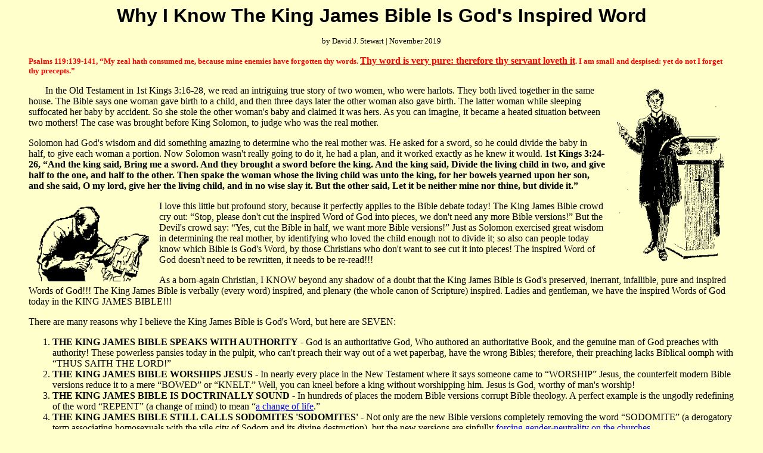

--- FILE ---
content_type: text/html
request_url: https://jesusisprecious.org/bible/kjb/why_i_know_gods_word.htm
body_size: 7230
content:
<html>

<head>
<!-- Mobile Responsive Code -->
<meta name="viewport" content="width=device-width, initial-scale=1.0">

<!--BEGIN CSS code to resize all images to fit screen, but not allow image to be bigger than original size-->
    <style>
      img {
        max-width: 100%;
        height: auto;
      }
    </style>
<!--END CSS code to resize all images to fit screen-->

<!-- BEGIN CSS code for rounded images -->

<style>
img {
  border-radius: 5%;
}
</style>
<!-- END CSS code for rounded images -->

<meta http-equiv="Content-Language" content="en-us">
<meta http-equiv="Content-Type" content="text/html; charset=windows-1252">
<title>Why I Know The King James Bible Is God's Inspired Word</title>
<base target="_blank">
<meta name="keywords" content="Why I Know The King James Bible Is God's Inspired Word">
<meta name="description" content="Why I Know The King James Bible Is God's Inspired Word">
</head>

<body link="#0000FF" vlink="#0000FF" alink="#0000FF" text="#000000" bgcolor="#FFFFCC">
<p align="center"><b><font face="Arial" size="6">Why I Know The King James Bible 
Is God's Inspired Word</font></b></p>
<p align="center"><font face="Verdana" size="2">by David J. Stewart | November 2019</font></p>
<blockquote>
	<p align="left"><b><font face="Verdana" color="#FF0000" size="2">Psalms 
	119:139-141, “My zeal hath consumed me, because mine enemies have forgotten 
	thy words. </font><font face="Verdana" color="#FF0000"><u>Thy word is very 
	pure: therefore thy servant loveth it</u></font><font face="Verdana" color="#FF0000" size="2">. 
	I am small and despised: yet do not I forget thy precepts.”</font></b></p>
	<p><font face="Trebuchet MS">
	<img src="../../truths/preacher4.gif" align="right" border="0" hspace="15" vspace="3" width="187" height="296"></font><font face="Verdana">&nbsp;&nbsp;&nbsp;&nbsp;&nbsp;&nbsp; 
	In the Old Testament in 1st Kings 3:16-28, we read an intriguing true story 
	of two women, who were harlots. They both lived together in the same house. 
	The Bible says one woman gave birth to a child, and then three days later 
	the other woman also gave birth. The latter woman while sleeping suffocated 
	her baby by accident. So she stole the other woman's baby and claimed it was 
	hers. As you can imagine, it became a heated situation between two mothers! 
	The case was brought before King Solomon, to judge who was the real mother. </font></p>
	<p><font face="Verdana">Solomon had God's wisdom and did something amazing 
	to determine who the real mother was. He asked for a sword, so he could 
	divide the baby in half, to give each woman a portion. Now Solomon wasn't 
	really going to do it, he had a plan, and it worked exactly as he knew it 
	would. <b>1st Kings 3:24-26, “And the king said, Bring me a sword. And they 
	brought a sword before the king. And the king said, Divide the living child 
	in two, and give half to the one, and half to the other. Then spake the 
	woman whose the living child was unto the king, for her bowels yearned upon 
	her son, and she said, O my lord, give her the living child, and in no wise 
	slay it. But the other said, Let it be neither mine nor thine, but divide 
	it.” </b></font></p>
	<p><font face="Verdana">
	<img border="0" src="../niv44.gif" width="205" height="136" align="left" hspace="7">I 
	love this little but profound story, because it perfectly applies to the 
	Bible debate today! The King James Bible crowd cry out: “Stop, please don't 
	cut the inspired Word of God into pieces, we don't need any more Bible 
	versions!” But the Devil's crowd say: “Yes, cut the Bible in half, we want 
	more Bible versions!” Just as Solomon exercised great wisdom in determining 
	the real mother, by identifying who loved the child enough not to divide it; 
	so also can people today know which Bible is God's Word, by those Christians 
	who don't want to see cut it into pieces! The inspired Word of God doesn't 
	need to be rewritten, it needs to be re-read!!! </font></p>
	<p><font face="Verdana">As a born-again Christian, I KNOW beyond any shadow 
	of a doubt that the King James Bible is God's preserved, inerrant, 
	infallible, pure and inspired Words of God!!! The King James Bible is 
	verbally (every word) inspired, and plenary (the whole canon of Scripture) 
	inspired. Ladies and gentleman, we have the inspired Words of God today in 
	the KING JAMES BIBLE!!! </font></p>
	<p><font face="Verdana">There are many reasons why I believe the King James 
	Bible is God's Word, but here are SEVEN:</font></p>
	<ol>
		<li><b><font face="Verdana">THE KING JAMES BIBLE</font></b><font face="Verdana"><b> 
		SPEAKS WITH AUTHORITY</b> - God is an authoritative God, Who authored an 
		authoritative Book, and the genuine man of God preaches with authority! 
		These powerless pansies today in the pulpit, who can't preach their way 
		out of a wet paperbag, have the wrong Bibles; therefore, their preaching 
		lacks Biblical oomph with “THUS SAITH THE LORD!” </font></li>
		<li><b><font face="Verdana">THE KING JAMES BIBLE</font></b><font face="Verdana"><b> 
		WORSHIPS JESUS</b> - In nearly every place in the New Testament where it 
		says someone came to “WORSHIP” Jesus, the counterfeit modern Bible 
		versions reduce it to a mere “BOWED” or “KNELT.” Well, you can kneel 
		before a king without worshipping him. Jesus is God, worthy of man's 
		worship!</font></li>
		<li><b><font face="Verdana">THE KING JAMES BIBLE IS DOCTRINALLY SOUND</font></b><font face="Verdana"><b>
		</b>- In hundreds of places the modern Bible versions corrupt Bible 
		theology. A perfect example is the ungodly redefining of the word 
		“REPENT” (a change of mind) to mean “<a href="../erv/mark_1_15.htm">a 
		change of life</a>.”</font></li>
		<li><b><font face="Verdana">THE KING JAMES BIBLE</font></b><font face="Verdana"><b> 
		STILL CALLS SODOMITES 'SODOMITES' </b>- Not only are the new Bible 
		versions completely removing the word “SODOMITE” (a derogatory term 
		associating homosexuals with the vile city of Sodom and its divine 
		destruction), but the new versions are sinfully
		<a href="../christian_standard_bible_exposed.htm">forcing 
		gender-neutrality on the churches</a>. </font></li>
		<li><b><font face="Verdana">THE KING JAMES BIBLE IS NOT COPYRIGHTED</font></b><font face="Verdana"><b>
		</b>- Anybody can print all the King James Bibles they want and 
		distribute them, because they are GOD'S WORDS, and there is
		<a href="http://www.jesusisprecious.org/bible/cambridge_arrogance.htm">
		not a court in the world</a> that can stop you! All of the modern 
		MANMADE Bible versions are copyrighted, because of the love of money, 
		which is the root of all evil. </font></li>
		<li><b><font face="Verdana">THE KING JAMES BIBLE</font></b><font face="Verdana"><b> 
		EXALTS THE DEITY OF JESUS </b>- It is blatantly obvious that the Devil 
		has launched an all-out
		<a href="../deity_of_christ_and_modern_versions.htm">attack against the 
		DEITY OF JESUS CHRIST</a> in the counterfeit modern Bible versions. 
		Please read: “<a href="../niv/another_jesus.htm">NIV Chips Away at 
		Doctrine of Jesus Christ</a>”</font></li>
		<li><b><font face="Verdana">THE KING JAMES BIBLE IS INCORRUPTIBLE SEED</font></b><font face="Verdana"> 
		- <b>1st Peter 1:23, “Being born again, not of corruptible seed, but of
		<u>incorruptible, by the word of God</u>, which liveth and abideth for 
		ever.” </b>I became a born-again believer at age 13, born anew by the 
		incorruptible Word of God. I know my spiritual mother! </font></li>
	</ol>
	<p><font face="Verdana">Dear reader, what Bible “version” will you choose? 
	May I say, the King James Bible is not merely another “version,” it is the 
	inspired Word of God. The Devil doesn't care which Bible version you use, 
	just so long as you don't use the inspired King James Bible!!! </font></p>
	<p><font face="Verdana">As an illustration, in the Hollywood movies' “The 
	6th Day” (2000 - staring Arnold Schwarzenegger) and “The Island” (2005 - 
	starring Ewan McGregor), neither of which I recommend, clones are created of 
	other people. That is the theme of both films. When a character in the film 
	and their clone appear together, they both claim to be the “REAL” person, 
	but only one is real, the other is fake! The movie viewer is held in 
	suspense, trying to figure out who is the real person, and who is the fake 
	clone. Likewise, there are literally hundreds of English Bible versions 
	today, all clamoring to be THE REAL MCCOY! They all say: “I AM THE ONE! I AM 
	REAL, PICK ME!,” but only one Bible is real. There can only be ONE BIBLE in 
	any particular language! The King James Bible is the one and only inspired 
	Holy Bible for English-speaking peoples. The King James Bible is not one of 
	many, it is ONE OF A KIND!!! Amen and amen. To God be the glory! </font></p>
</blockquote>
<p align="center" style="color: rgb(0, 0, 0); font-family: &quot;Times New Roman&quot;; font-size: medium; font-style: normal; font-variant-ligatures: normal; font-variant-caps: normal; font-weight: 400; letter-spacing: normal; orphans: 2; text-indent: 0px; text-transform: none; white-space: normal; widows: 2; word-spacing: 0px; -webkit-text-stroke-width: 0px; text-decoration-style: initial; text-decoration-color: initial;">
<b><font face="Arial" size="5">Honorable Quotes On the Holy Bible by Former U.S. 
Presidents . . .</font></b></p>
<blockquote style="color: rgb(0, 0, 0); font-family: &quot;Times New Roman&quot;; font-size: medium; font-style: normal; font-variant-ligatures: normal; font-variant-caps: normal; font-weight: 400; letter-spacing: normal; orphans: 2; text-align: start; text-indent: 0px; text-transform: none; white-space: normal; widows: 2; word-spacing: 0px; -webkit-text-stroke-width: 0px; text-decoration-style: initial; text-decoration-color: initial;">
	<blockquote>
		<p><b><font face="Verdana" color="#800000">“The first and almost the 
		only book deserving of universal attention is the Bible. I speak as a 
		man of the world…and I say to you, 'Search the Scriptures.'”<font size="2">&nbsp;—John 
		Quincy Adams, Sixth President<br>
		</font><br>
		“That Book, sir, is the Rock on which our Republic rests.”<font size="2">&nbsp;—Andrew 
		Jackson, Seventh President<br>
		</font><br>
		“In regard for this Great Book, I have this to say, it is the best gift 
		God has given to man. All the good Savior gave to the world was 
		communicated through this Book.”<font size="2">&nbsp;—Abraham Lincoln, 
		Sixteenth President</font><br>
		<br>
		“Hold fast to the Bible as the sheet anchor of your liberties, write its 
		precepts in your hearts, and practice them in your lives. To the 
		influence of this book are we indebted for all the progress made in true 
		civilization, and to this we must look as our guide in the future. 
		Righteousness exalteth a nation but sin is a reproach to any people.”<font size="2">&nbsp;—Ulysses 
		S. Grant, Eighteenth President<br>
		</font><br>
		“If you take out of your statutes, your constitution, your family life 
		all that is taken from the Sacred Book, what would there be left to bind 
		society together?”<font size="2">&nbsp;—Benjamin Harrison, Twenty third 
		President</font><br>
		<br>
		“The Bible is the one supreme source of revelation of the meaning of 
		life, the nature of God, and spiritual nature and needs of men. It is 
		the only guide of life which really leads the spirit in the way of peace 
		and salvation. America was born a Christian nation. America was born to 
		exemplify that devotion to the elements of righteousness which are 
		derived from the revelations of Holy Scripture.”<font size="2">&nbsp;—Woodrow 
		Wilson, Twenty eighth President</font><br>
		<br>
		“The strength of our country is the strength of its religious 
		convictions. The foundations of our society and our government rest so 
		much on the teachings of the Bible that it would be difficult to support 
		them if faith in these teachings would cease to be practically universal 
		in our country.”<font size="2">&nbsp;—Calvin Coolidge, Thirtieth President</font><br>
		<br>
		“We cannot read the history of our rise and development as a nation 
		without reckoning with the place the Bible has occupied in shaping the 
		advances of the Republic. Where we have been the truest and most 
		consistent in obeying its precepts, we have attained the greatest 
		measure of contentment and prosperity.”<font size="2">&nbsp;—Franklin 
		Roosevelt, Thirty second President</font><br>
		<br>
		“The fundamental basis of this nation’s laws was given to Moses on the 
		Mount. The fundamental basis of our Bill of Rights comes from the 
		teachings we get from Exodus and Saint Matthew, from Isaiah and Saint 
		Paul…. If we don’t have a proper fundamental moral background, we will 
		finally end up with a totalitarian government which does not believe in 
		rights for anybody except the State!”<font size="2">&nbsp;—Harry Truman, 
		Thirty third President</font><br>
		<br>
		“Inside the Bible’s pages lie all the answers to all of the problems man 
		has ever known… It is my firm belief that the enduring values presented 
		in its pages have a great meaning for each of us and for our nation. The 
		Bible can touch our hearts, order our minds, and refresh our souls.”<font size="2">&nbsp;—Ronald 
		Reagan, Fortieth President</font></font></b></p>
	</blockquote>
	<p><font face="Trebuchet MS">Thank you for reading this article.</font></p>
</blockquote>
<p align="center" style="color: rgb(0, 0, 0); font-family: &quot;Times New Roman&quot;; font-size: medium; font-style: normal; font-variant-ligatures: normal; font-variant-caps: normal; font-weight: 400; letter-spacing: normal; orphans: 2; text-indent: 0px; text-transform: none; white-space: normal; widows: 2; word-spacing: 0px; -webkit-text-stroke-width: 0px; text-decoration-style: initial; text-decoration-color: initial;">
<font color="#FF0000" face="Verdana"><b>Acts 26:13, “At midday, O king, I saw in 
the way a light from heaven,&nbsp;<u><font size="5">above the<br>
brightness of the sun</font></u>, shining round about me and them which 
journeyed with me.”</b></font></p>
<p align="center"><font face="Verdana" size="4">END OF ARTICLE</font></p>
<p align="center">
            
            <font face="Verdana"><b>
			<a href="https://youtu.be/2EDuweMi5ac">Dr. Al Lacy Asks Pastor Hyles 
			To Read Mark 15:28 From NIV</a></b>, But He Can't, Because 
			<b> 
			<a href="https://www.biblegateway.com/passage/?search=Mark+15:28&version=NIV">
			IT'S GONE!</a></b></font></p>

<hr color="#808080" width="75%" size="1">
<p class="MsoNormal" align="center"><span style="font-style: italic"><b>
<font face="Verdana" size="5" color="#800000">“Faith is the only 
		righteous thing that I can do!”<br></font></b></span>
<font face="Verdana" color="#800000" size="2">—Pastor 
		Jack Hyles, a quote from the MP3 sermon titled: </font>
<font face="Verdana" color="#FFFF99" size="2"><font color="#800000">“</font><a href="http://www.jesus-is-savior.com/BTP/Dr_Jack_Hyles/gods_reversal_of_psalm_51.mp3">God's 
		Reversal Of Psalm 51</a></font><font face="Verdana" color="#800000" size="2">”</font></p>
<p class="MsoNormal" align="center"><span style="letter-spacing: 1pt"><i><b>
<font face="Verdana" color="#FF0000" size="4">1st 
Corinthians 16:24, “My love be with you all in Christ Jesus. Amen.”</font></b></i></span></p>
	<font class="content">
    <font color="#FFFFFF" face="Trebuchet MS">

  	<blockquote>
		<blockquote><FONT face="Trebuchet MS">
			<p align="center"><font color="#FFFFFF" face="Trebuchet MS"><b>
			<font size="6" face="Verdana">
			<a href="http://www.soulwinning.info/books/dave_stewart/eternal_security/toc.htm">Eternal Security</a></font></b></font></p>
			<p align="center"><font size="4" face="Verdana">
			<a href="http://www.soulwinning.info">
			<img src="../../false_religion/crucifixion_transparent.gif" border="0" align="center" width="315" height="230"></a></font></p>
			</FONT>
		</blockquote>
</blockquote>
<p align="center"><b><font color="#800000" face="Verdana" size="4">
<a href="../../fundamentals/gospel.htm">BELIEVE “THE GOSPEL” 2B SAVED!</a></font></b></p>
<p align="center"><b><font size="4" face="Verdana">
<a href="https://youtu.be/HakEu8coVSA">Confession Is Never A Requirement For Salvation</a></font></b></p>
<p align="center"><b><font face="Verdana" size="5">
			<a href="../../videos/the_gospel-by_pastor_max_younce.mp4">'The Gospel' In 
Just One Minute</a></font></b></font><b><font face="Verdana" size="4"> </font>
</b><font face="Trebuchet MS">

	<font face="Verdana" size="4">
			(by Pastor Max D. Younce)</font></font></p>
<p align="center"><span style="letter-spacing: 1pt"><i><font face="Verdana" color="#FF0000"><b>John 3:16, “For God 
so loved the world, that he gave his only begotten Son, <br>
that whosoever believeth in him should not perish, but have everlasting life.”</b></font></i></span></p>
<font color="#FFFFFF" face="Trebuchet MS">

<p align="center"><font color="#800000"><i>
<font color="#800000" face="Verdana" size="4"><b>“As a blind man has no idea of colors, so we have no idea of the manner 
    by <br>which the all-wise God perceives and understands all things.”</b></font></i><font color="#800000" face="Verdana" size="2"><b> 
    —Isaac Newton (1642-1727)</b></font></font></p>
<p align="center"><font face="Arial" size="4" color="#800000"><b>
<a href="http://www.jesusisprecious.org/sermons/audio/curtis_hutson/another_gospel.mp3">Another Gospel Which Is Not 
    Another</a></b> (a red-hot MP3 by
    <a href="http://www.jesusisprecious.org/sermons/audio/dr_hutson.htm">Dr. 
    Curtis Hutson</a> exposing Lordship Salvation)</font></p>
<font color="#800000">
<p align="center"><i><font face="Verdana" size="4"><b>“If you have to look at 
	your life to prove that you are saved, it proves that you're not!”</b></font></i><font face="Verdana" size="2">
</font><font size="2"><br>
—</font><font size="2" face="Verdana">Pastor Ralph Yankee Arnold; an excellent quote from 
	the awesome YouTube sermon titled, “<a href="https://youtu.be/Dpin_ZqIQO0">Why 
	Lordship Salvation is WRONG!</a> |
	<a href="https://www.soulwinning.info/sermons/ralph_yankee_arnold/why_lordship_salvation_is_wrong.mp3">MP3</a>.”</font></p>
	<hr color="#808080" width="75%" size="1">
        </font></font></font>

<b>
<em style="font-style: normal"> 
<font face="Verdana" size="2">
<font class="content">
<font face="Trebuchet MS">
<p align="center"></font>
<font face="Verdana">
<a href="http://www.jesusisprecious.org/fundamentals/born_again.htm">
<font size="4">Ye Must Be Born Again!</font></a></font></font><font face="Verdana" size="4"></span></font>
</span></font></font></font></em></b>
<font size="4" face="Verdana">
</span>
<span style="line-height: 150%; ">
|<font color="#0000FF"> </font>
</span>
<b>
<font color="#FFFFFF">
	<a href="http://www.jesusisprecious.org/fundamentals/his_righteousness.htm">
You Need HIS Righteousness!</a></font></span></b>
        <span style="line-height: 150%; ">|<font color="#0000FF"> </font>
	</span>

<b>
	<font color="#FFFFFF"> 
    <a href="http://www.jesusisprecious.org/fundamentals/believe_the_gospel.htm">
Believe The Gospel</a></font></span></b></font><b>
							
</b>
</font>
<b>
<font color="#FFFFFF" face="Trebuchet MS"></p>
</span></font>
<p align="center">
<a href="http://www.jesusisprecious.org">
<img border="0" src="../../jesus_is_precious.gif" width="646" height="61"></a></p>
<font color="#FFFFFF" face="Trebuchet MS" size="5">
<p align="center">
<br>

						<a href="http://www.jesusisprecious.org">
			<img border="0" src="../../fundamentals/jip_44.jpg" width="451" height="191"></a><br>
&nbsp;</p></font>
</b>

</html>